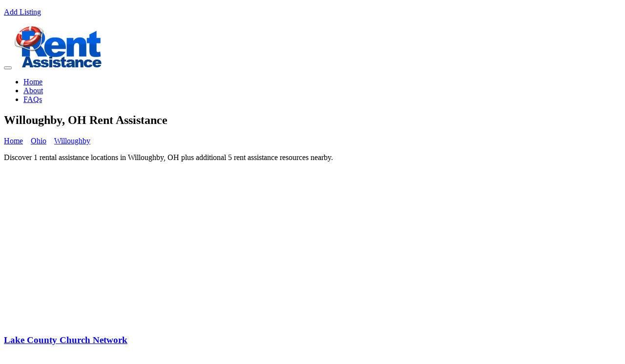

--- FILE ---
content_type: text/html; charset=UTF-8
request_url: https://www.rentassistance.us/ci/oh-willoughby
body_size: 5456
content:
<!DOCTYPE html>
<html lang="en">
   <head>
      <title>Willoughby, OH Rent Assistance</title>
      <meta charset="utf-8">
      <meta http-equiv="X-UA-Compatible" content="IE=edge">
      <meta name="viewport" content="width=device-width, initial-scale=1, user-scalable=no">
      <meta name="keywords" content="Willoughby OH rent assistance, "/>
      <meta name="description" content="Discover 1 rental assistance locations in Willoughby, OH plus additional 5 rent assistance resources nearby."/>
      <link rel="stylesheet" type="text/css" href="https://www.rentassistance.us/templates/find_do/css/master.css">
      <link rel="stylesheet" type="text/css" href="https://www.rentassistance.us/templates/find_do/css/color-blue.css">
      <link rel="shortcut icon" href="https://www.rentassistance.us/templates/find_do/images/short_icon.png">
      <!--[if lt IE 9]>
      <script src="https://oss.maxcdn.com/html5shiv/3.7.2/html5shiv.min.js"></script>
      <script src="https://oss.maxcdn.com/respond/1.4.2/respond.min.js"></script>
      <![endif]-->
      <link rel="stylesheet" type="text/css" href="https://www.rentassistance.us/templates/find_do/css/custom.css">

	<script async src="//pagead2.googlesyndication.com/pagead/js/adsbygoogle.js"></script>
    <script>
         (adsbygoogle = window.adsbygoogle || []).push({
              google_ad_client: "ca-pub-5292768248204106",
              enable_page_level_ads: true
         });
    </script>

   </head>
   <body>
      <!-- HEADER -->
<header id="main_header_2">
   <div id="header-top">
      <div class="container">
         <div class="row">
            <div class="col-md-6 col-sm-6 col-xs-12">
               <div class="top-contact">
                  
                  </p>
               </div>
            </div>
            <div class="col-md-6 col-sm-6 col-xs-12">
               <div class="top_right_links2">
                 <div class="add-listing"> <a href="https://www.rentassistance.us/listing_add.php"><i class="fa fa-plus" aria-hidden="true"></i> Add Listing</a> <br/><br /></div>
               </div>
            </div>
            <div class="top_right_links2-bg"></div>
         </div>
      </div>
   </div>
   <nav class="navbar navbar-default navbar-sticky bootsnav">
      <div class="container">
         <div class="row">
            <div class="col-md-12">
               <!-- Start Header Navigation -->
               <div class="navbar-header">
                  <button type="button" class="navbar-toggle" data-toggle="collapse" data-target="#navbar-menu"> <i class="fa fa-bars"></i></button>
                  <a class="navbar-brand sticky_logo" href="https://www.rentassistance.us"><img src="https://www.rentassistance.us/gallery/logo.png" class="logo" alt="Rent Assistance">
                  </a>
               </div>
               <!-- End Header Navigation -->
               <div class="collapse navbar-collapse" id="navbar-menu">
                  <ul class="nav navbar-nav navbar-right" data-in="fadeInDown" data-out="fadeOutUp">
                     <li class="active"> <a href="https://www.rentassistance.us">Home</a></li>
                     <li><a href="https://www.rentassistance.us/ar/about">About</a></li>
                     <li><a href="https://www.rentassistance.us/ar/faqs">FAQs</a></li>
                  </ul>
               </div>
            </div>
         </div>
      </div>
   </nav>
</header>
<!-- HEADER  -->

      <!-- Inner Banner -->
      <section id="inner-banner">
         <div class="container">
            <div class="row">
               <div class="col-md-6 col-sm-6 col-xs-12">
                  <div class="inner_banner_detail">
                     <h1>Willoughby, OH Rent Assistance</h1>
                  </div>
               </div>
               <div class="col-md-6 col-sm-6 col-xs-12 text-right">
                  <div class="inner_banner_detail">
                     <p>
                                                <a href="https://www.rentassistance.us">Home</a>&nbsp;&nbsp;&nbsp;
                        <i class="fa fa-angle-double-right" aria-hidden="true"></i>                                                <a href="https://www.rentassistance.us/st/ohio">Ohio</a>&nbsp;&nbsp;&nbsp;
                        <i class="fa fa-angle-double-right" aria-hidden="true"></i>                                                <a href="https://www.rentassistance.us/ci/oh-willoughby">Willoughby</a>&nbsp;&nbsp;&nbsp;
                        &nbsp;&nbsp;&nbsp;                                             </p>
                  </div>
               </div>
            </div>
         </div>
      </section>
	
	 <script type="application/ld+json">
         {
           "@context": "https://schema.org",
           "@type": "WebSite",
           "name": "RentAssistance.us",
           "alternateName": "Rent Assistance Programs",
           "url": "https://www.rentassistance.us"
         }
      </script>
	
	<script type='application/ld+json'>
    {"@context":"http://schema.org/","@type":"BreadcrumbList","itemListElement":[{"@type":"ListItem","position":1,"item":{"@id":"https://www.rentassistance.us","name":"Home"}},{"@type":"ListItem","position":2,"item":{"@id":"https://www.rentassistance.us/st/ohio","name":"Ohio"}},{"@type":"ListItem","position":3,"item":{"@id":"https://www.rentassistance.us/ci/oh-willoughby","name":"Willoughby"}}]}
    </script>
      <!-- Inner Banner -->
      <section id="blog" class="p_b70 p_t70 ">
         <div class="container">
            <div class="row">
               <div class="col-md-9 col-sm-9 col-xs-12">
                  <div class="blog heading">
                    
                     <div class="blog-detail">
                        <p>
                         Discover 1 rental assistance locations in Willoughby, OH plus additional 5 rent assistance resources nearby.
                                                
                           
                        </p>
                        <iframe width="560" height="315" src="https://www.youtube.com/embed/rtBMaMmbr_w?si=XJUXfs3ka7eKnSPk" title="YouTube video player" frameborder="0" allow="accelerometer; autoplay; clipboard-write; encrypted-media; gyroscope; picture-in-picture; web-share" referrerpolicy="strict-origin-when-cross-origin" allowfullscreen></iframe>

                     </div>
 				
               
                 
          
               
                  
                  <div class="row">
                     <div class="col-md-12 details-heading  heading">
                        
                                                
                                                                        
                        
                        
                         
                        
                        
                        
                        
                        
                        
                        
                                                <script type="application/ld+json">
                           {
                            "@context": "http://schema.org",
                            "@type": "LocalBusiness",
                            "address": {
                            "@type":"PostalAddress",
                            "streetAddress":"1200 Lost Nation Rd.",
                            "addressLocality":"Willoughby",
                            "addressRegion":"OH",
                            "postalCode": "44094"							
                           },
                            "name": "Lake County Church Network",
                            "telephone":"(440) 954-9934",
                            "image": "https://www.rentassistance.us/gallery/3579_1592290893.jpg",
                            "description": "Lake County Church Network Provides emergency financial assistance for a variety of needs. Funds go directly to service provider. 
 
Assistance provided may include, but is not limited to the following: utilities (gas, electric, bulk fuel, water - but not cable service), furniture, clothing, rent "
                           }
                        </script>
                        <div class="popular-listing-box">
                           <div class="row">
                              <div class="col-md-5 col-sm-5 col-xs-12">
                                 <div class="popular-listing-img">
                                    
                                       <figure class="thumb" style="background-image:url('https://www.rentassistance.us/gallery/3579_1592290893.jpg')" ></figure>
                                   
                                 </div>
                              </div>
                              <div class="col-md-7 col-sm-7 col-xs-12">
                                 <div class="popular-listing-detail">
                                    <h3><a href="https://www.rentassistance.us/li/lake_county_church_network" title="Lake County Church Network">Lake County Church Network</a></h3>
                                                                    
                                    
                                    
                                    
                                 </div>
                                 <div class="popular-listing-add"> <span><i class="fa fa-map-marker" aria-hidden="true"></i>
                                    <span class="listingaddress">
                                    1200 Lost Nation Rd. <span class="cityState">Willoughby, OH</span> 44094
                                    <br />Location: Lake County<br />    
                                                                        </span>
                                 </div>
                              </div>
                           </div>
                        </div>
                                                                        <div style="margin:20px 0px 20px 0px">
                           <h3>More Rental Assistance Options</h3>
                           <p>Due to the small number of rental assistance programs in Willoughby we have listed some area listings below.</p>
                        </div>
                                                <script type="application/ld+json">
                           {
                            "@context": "http://schema.org",
                            "@type": "LocalBusiness",
                            "address": {
                            "@type":"PostalAddress",
                            "streetAddress":"8 North State Street",
                            "addressLocality":"Painesville",
                            "addressRegion":"OH",
                            "postalCode": "44077"							
                           },
                            "name": "Community Services - Catholic Charities Lake County Rent Assistance",
                            "telephone":"(440) 352-6191",
                            "image": "https://www.rentassistance.us/gallery/fb_28.jpg",
                            "description": "This service is in operation only when FEMA funds are available. For residents of Lake County who are experience a financial hardship and are facing eviction, this program assists in paying one months rent or mortgage payment. Eligible applicants must have an eviction notice and meet FEMA eligibility requirements...."
                           }
                        </script>
                        <div class="popular-listing-box">
                           <div class="row">
                              <div class="col-md-5 col-sm-5 col-xs-12">
                                 <div class="popular-listing-img">
                                    <a href="https://www.rentassistance.us/li/oh_44077_community-services-lake-county-emergency-rent-assistance">
                                       <figure class="thumb" style="background-image:url('https://www.rentassistance.us/gallery/fb_28.jpg')" ></figure>
                                    </a>
                                 </div>
                              </div>
                              <div class="col-md-7 col-sm-7 col-xs-12">
                                 <div class="popular-listing-detail">
                                    <h3><a href="https://www.rentassistance.us/li/oh_44077_community-services-lake-county-emergency-rent-assistance" title="Community Services - Catholic Charities Lake County Rent Assistance">Community Services - Catholic Charities Lake County Rent Assistance</a></h3>
                                    <br />
                                    10.13 miles away from Willoughby
                                                                       
                                 </div>
                                 <div class="popular-listing-add"> <span><i class="fa fa-map-marker" aria-hidden="true"></i>
                                    <span class="listingaddress">
                                    8 North State Street <span class="cityState">Painesville, OH</span> 44077</span>
                                    </span>
                                 </div>
                              </div>
                           </div>
                        </div>
                                                <script type="application/ld+json">
                           {
                            "@context": "http://schema.org",
                            "@type": "LocalBusiness",
                            "address": {
                            "@type":"PostalAddress",
                            "streetAddress":"1725 East 115th Street",
                            "addressLocality":"Cleveland",
                            "addressRegion":"OH",
                            "postalCode": "44106"							
                           },
                            "name": "Maximum Accessible Housing Of Ohio",
                            "telephone":"(216) 231-7221",
                            "image": "https://www.rentassistance.us/gallery/fb_729.jpg",
                            "description": "The Vistas Apartment Communities provide fully accessible housing for people with mobility disabilities. All units and common areas are designed for full accessibility, including wheelchair-accessible kitchens and bathrooms.  
 
All of the Vistas apartments have rent subsidies so tenants pay 30 percent of their income toward rent. Utilities, exce..."
                           }
                        </script>
                        <div class="popular-listing-box">
                           <div class="row">
                              <div class="col-md-5 col-sm-5 col-xs-12">
                                 <div class="popular-listing-img">
                                    <a href="https://www.rentassistance.us/li/maximum_accessible_housing_of_ohio">
                                       <figure class="thumb" style="background-image:url('https://www.rentassistance.us/gallery/fb_729.jpg')" ></figure>
                                    </a>
                                 </div>
                              </div>
                              <div class="col-md-7 col-sm-7 col-xs-12">
                                 <div class="popular-listing-detail">
                                    <h3><a href="https://www.rentassistance.us/li/maximum_accessible_housing_of_ohio" title="Maximum Accessible Housing Of Ohio">Maximum Accessible Housing Of Ohio</a></h3>
                                    <br />
                                    13.93 miles away from Willoughby
                                                                       
                                 </div>
                                 <div class="popular-listing-add"> <span><i class="fa fa-map-marker" aria-hidden="true"></i>
                                    <span class="listingaddress">
                                    1725 East 115th Street <span class="cityState">Cleveland, OH</span> 44106</span>
                                    </span>
                                 </div>
                              </div>
                           </div>
                        </div>
                                                <script type="application/ld+json">
                           {
                            "@context": "http://schema.org",
                            "@type": "LocalBusiness",
                            "address": {
                            "@type":"PostalAddress",
                            "streetAddress":"1331 Euclid Avenue",
                            "addressLocality":"Cleveland",
                            "addressRegion":"OH",
                            "postalCode": "44115"							
                           },
                            "name": "United Way of Greater Cleveland",
                            "telephone":"(216) 436-2100",
                            "image": "https://www.rentassistance.us/gallery/fb_1364.jpg",
                            "description": "Basic Needs: 
Through generous donations from community members, they can provide basic needs such as food, shelter, medication, and transportation. Having these essentials available and accessible is an excellent way to start combating poverty. 
 
 
Other Resources 
United Way of Greater Cleveland provides resources in education, financial st..."
                           }
                        </script>
                        <div class="popular-listing-box">
                           <div class="row">
                              <div class="col-md-5 col-sm-5 col-xs-12">
                                 <div class="popular-listing-img">
                                    <a href="https://www.rentassistance.us/li/united-way-of-greater-cleveland">
                                       <figure class="thumb" style="background-image:url('https://www.rentassistance.us/gallery/fb_1364.jpg')" ></figure>
                                    </a>
                                 </div>
                              </div>
                              <div class="col-md-7 col-sm-7 col-xs-12">
                                 <div class="popular-listing-detail">
                                    <h3><a href="https://www.rentassistance.us/li/united-way-of-greater-cleveland" title="United Way of Greater Cleveland">United Way of Greater Cleveland</a></h3>
                                    <br />
                                    17.53 miles away from Willoughby
                                                                       
                                 </div>
                                 <div class="popular-listing-add"> <span><i class="fa fa-map-marker" aria-hidden="true"></i>
                                    <span class="listingaddress">
                                    1331 Euclid Avenue <span class="cityState">Cleveland, OH</span> 44115</span>
                                    </span>
                                 </div>
                              </div>
                           </div>
                        </div>
                                                <script type="application/ld+json">
                           {
                            "@context": "http://schema.org",
                            "@type": "LocalBusiness",
                            "address": {
                            "@type":"PostalAddress",
                            "streetAddress":"320 City Hall",
                            "addressLocality":"Cleveland",
                            "addressRegion":"OH",
                            "postalCode": "44114"							
                           },
                            "name": "Department of Community Development - CLEVELAND",
                            "telephone":"(216) 574-7100",
                            "image": "https://www.rentassistance.us/gallery/2856__qns.jpg",
                            "description": "Department of Community Development - CLEVELAND offers Home Weatherization Assistance Program (HWAP) that provides energy efficiency grants to income-eligible homeowners and tenants.  
 
The grants pay State of Ohio approved contractors for providing energy efficiency services for income-eligible residents' homes, which lowers energy bills. The H..."
                           }
                        </script>
                        <div class="popular-listing-box">
                           <div class="row">
                              <div class="col-md-5 col-sm-5 col-xs-12">
                                 <div class="popular-listing-img">
                                    <a href="https://www.rentassistance.us/li/2686_department-of-community-development-cleveland">
                                       <figure class="thumb" style="background-image:url('https://www.rentassistance.us/gallery/2856__qns.jpg')" ></figure>
                                    </a>
                                 </div>
                              </div>
                              <div class="col-md-7 col-sm-7 col-xs-12">
                                 <div class="popular-listing-detail">
                                    <h3><a href="https://www.rentassistance.us/li/2686_department-of-community-development-cleveland" title="Department of Community Development - CLEVELAND">Department of Community Development - CLEVELAND</a></h3>
                                    <br />
                                    18.35 miles away from Willoughby
                                                                       
                                 </div>
                                 <div class="popular-listing-add"> <span><i class="fa fa-map-marker" aria-hidden="true"></i>
                                    <span class="listingaddress">
                                    320 City Hall <span class="cityState">Cleveland, OH</span> 44114</span>
                                    </span>
                                 </div>
                              </div>
                           </div>
                        </div>
                                                <script type="application/ld+json">
                           {
                            "@context": "http://schema.org",
                            "@type": "LocalBusiness",
                            "address": {
                            "@type":"PostalAddress",
                            "streetAddress":"8921 Brecksville Rd",
                            "addressLocality":"Brecksville",
                            "addressRegion":"OH",
                            "postalCode": "44141"							
                           },
                            "name": "Northern Ohio Breast Cancer Coalition Fund",
                            "telephone":"(440) 717-9912",
                            "image": "https://www.rentassistance.us/gallery/fb_847.jpg",
                            "description": "Currently, as of 10/16/2018, the financial assistance program is in hiatus.   
 
Please feel free to contact them for referrals and information about other sources of assistance. 
 
..."
                           }
                        </script>
                        <div class="popular-listing-box">
                           <div class="row">
                              <div class="col-md-5 col-sm-5 col-xs-12">
                                 <div class="popular-listing-img">
                                    <a href="https://www.rentassistance.us/li/northern_ohio_breast_cancer_coalition_fund">
                                       <figure class="thumb" style="background-image:url('https://www.rentassistance.us/gallery/fb_847.jpg')" ></figure>
                                    </a>
                                 </div>
                              </div>
                              <div class="col-md-7 col-sm-7 col-xs-12">
                                 <div class="popular-listing-detail">
                                    <h3><a href="https://www.rentassistance.us/li/northern_ohio_breast_cancer_coalition_fund" title="Northern Ohio Breast Cancer Coalition Fund">Northern Ohio Breast Cancer Coalition Fund</a></h3>
                                    <br />
                                    25.48 miles away from Willoughby
                                                                       
                                 </div>
                                 <div class="popular-listing-add"> <span><i class="fa fa-map-marker" aria-hidden="true"></i>
                                    <span class="listingaddress">
                                    8921 Brecksville Rd <span class="cityState">Brecksville, OH</span> 44141</span>
                                    </span>
                                 </div>
                              </div>
                           </div>
                        </div>
                                                                                             
                     
                     
                     
                  
                        
                     
                     
                     
                     
                     </div>


















                     
                     </div>
                  </div>
               </div>
               <div class="col-md-3 col-sm-3 col-xs-12">
                  <div class="right-bar bg_white">
                     <h4>Quick <span>Search</span></h4>
                     <form action="https://www.rentassistance.us/state.php" method="get">
                        <div class="form-group">
                           <select id="state" name="state" onchange="window.location='https://www.rentassistance.us/st/'+this.value" class="form-control">
                              <option>Select a state</option>
                              <option value="alabama">Alabama</option>
                              <option value="alaska">Alaska</option>
                              <option value="arizona">Arizona</option>
                              <option value="arkansas">Arkansas</option>
                              <option value="california">California</option>
                              <option value="colorado">Colorado</option>
                              <option value="connecticut">Connecticut</option>
                              <option value="delaware">Delaware</option>
                              <option value="district_of_columbia">District of Columbia</option>
                              <option value="florida">Florida</option>
                              <option value="georgia">Georgia</option>
                              <option value="hawaii">Hawaii</option>
                              <option value="idaho">Idaho</option>
                              <option value="illinois">Illinois</option>
                              <option value="indiana">Indiana</option>
                              <option value="iowa">Iowa</option>
                              <option value="kansas">Kansas</option>
                              <option value="kentucky">Kentucky</option>
                              <option value="louisiana">Louisiana</option>
                              <option value="maine">Maine</option>
                              <option value="maryland">Maryland</option>
                              <option value="massachusetts">Massachusetts</option>
                              <option value="michigan">Michigan</option>
                              <option value="minnesota">Minnesota</option>
                              <option value="mississippi">Mississippi</option>
                              <option value="missouri">Missouri</option>
                              <option value="montana">Montana</option>
                              <option value="nebraska">Nebraska</option>
                              <option value="nevada">Nevada</option>
                              <option value="new_hampshire">New Hampshire</option>
                              <option value="new_jersey">New Jersey</option>
                              <option value="new_mexico">New Mexico</option>
                              <option value="new_york">New York</option>
                              <option value="north_carolina">North Carolina</option>
                              <option value="north_dakota">North Dakota</option>
                              <option value="ohio">Ohio</option>
                              <option value="oklahoma">Oklahoma</option>
                              <option value="oregon">Oregon</option>
                              <option value="pennsylvania">Pennsylvania</option>
                              <option value="rhode_island">Rhode Island</option>
                              <option value="south_carolina">South Carolina</option>
                              <option value="south_dakota">South Dakota</option>
                              <option value="tennessee">Tennessee</option>
                              <option value="texas">Texas</option>
                              <option value="utah">Utah</option>
                              <option value="vermont">Vermont</option>
                              <option value="virginia">Virginia</option>
                              <option value="washington">Washington</option>
                              <option value="west_virginia">West Virginia</option>
                              <option value="wisconsin">Wisconsin</option>
                              <option value="wyoming">Wyoming</option>
                           </select>
                        </div>
                        <div class="form-group">
                           <button name="submit" type="submit" >Search</button>
                        </div>
                     </form>
                     OR
                     <form action="https://www.rentassistance.us/zip.php" method="get"  class="form-right">
                        <div class="form-group">
                           <input type="text" name="zip"  class="form-control" placeholder="Zip Code" />
                        </div>
                        <div class="form-group">
                           <button name="submit" type="submit" >Search</button>
                        </div>
                     </form>
                  </div>
                  <div class="right-bar bg_white">
                     <h4>Willoughby <span>Statistics</span></h4>
                     <ul class="right-bar-listing">
                        <li>
                           Assistance programs in Willoughby:
                           <span>	
                           1
                           </span>
                        </li>
                        <li>
                           Ohio Median Income:
                           <span>
                           $64,300
                           </span>
                        </li>
                        <li>
                           Ohio Median Metropolitan Income:
                           <span>
                           $66,900
                           </span>
                        </li>
                        <li>
                           Ohio Median Non-Metropolitan Income: 
                           <span>
                           $57,600
                           </span>
                        </li>
                     </ul>
                  </div>
               
               </div>
            </div>
         </div>
      </section>
            
	<!-- Footer -->

<footer id="footer">
  <div class="container">

      <div class="row">

          <div class="col-md-4 col-sm-6 col-xs-12">
              <div class="footer-about">
                  <img src="https://www.rentassistance.us/templates/find_do/images/logo-footer.png" alt="Rent Assistance">
                  <p>Rent Assistance is not associated with any government agency or nonprofit organization. Information available on this website is intended to help low income individuals and families find emergency assistance for heating and utility bills. By becoming a member and applying online you will attain additional information that will help you organize the application process with other agencies.</p>
              </div>
          </div>

          <div class="col-md-4 col-sm-6 col-xs-12">
              <div class="footer-links">
                  <h3>Government <span>Links</span></h3>
                  <ul>
                    <li><a href="https://www.rentassistance.us">Home</a></li>
                    <li><a href="http://portal.hud.gov/hudportal/HUD?src=/topics/rental_assistance">HUD Rental Assistance Programs</a></li>
                    <li><a href="http://www.benefits.gov/benefits/benefit-details/396">Benefits.gov Rent Assistance</a></li>
                  </ul>
              </div>
          </div>

          <div class="col-md-4 col-sm-6 col-xs-12">
              <div class="footer-links">
                  <h3>Get in <span>Touch</span></h3>
                  <ul>
                      <li><a href="tel:6417153900"><span><i class="fa fa-phone" aria-hidden="true"></i></span> <span>(641) 715-3900 Extension: 190247</span></a></li>
                      <li><a href="mailto:support@rentassistance.us"><span><i class="fa fa-envelope" aria-hidden="true"></i></span> <span>support@rentassistance.us</span></a></li>
                      <li><a href="https://www.rentassistance.us"><span><i class="fa fa-globe" aria-hidden="true"></i></span> <span>www.rentassistance.us</span></a></li>
                      <li><a href="#"><span><i class="fa fa-map-marker" aria-hidden="true"></i></span> <span>United States</span></a></li>
                      <li><a href="https://www.facebook.com/Rent-Assistance-274391785999"><span><i class="fa fa-facebook" aria-hidden="true"></i></span> <span>Visit our Facebook Page</span></a></li>
                      
                      
                  </ul>
              </div>
          </div>
      </div>


      <div class="row">
          <div class="col-md-12 text-center">
              <div class="footer-copyright">
                  <p>Copyright &copy 2008 - 2025  All rights reserved.
                  </p>
              </div>
          </div>
      </div>

  </div>
</footer>







      <script src="https://www.rentassistance.us/templates/find_do/js/jquery.2.2.3.min.js"></script>
      <script src="https://www.rentassistance.us/templates/find_do/js/bootstrap.min.js"></script>
      <script src="https://www.rentassistance.us/templates/find_do/js/jquery.appear.js"></script>
      <script src="https://www.rentassistance.us/templates/find_do/js/jquery-countTo.js"></script>
      <script src="https://www.rentassistance.us/templates/find_do/js/owl.carousel.min.js"></script>
      <script src="https://www.rentassistance.us/templates/find_do/js/jquery.fancybox.min.js"></script>
      <script src="https://www.rentassistance.us/templates/find_do/js/bootsnav.js"></script>
      <script src="https://www.rentassistance.us/templates/find_do/js/zelect.js"></script>
      <script src="https://www.rentassistance.us/templates/find_do/js/parallax.min.js"></script>
      <script src="https://www.rentassistance.us/templates/find_do/js/modernizr.custom.26633.js"></script>
      <script src="https://www.rentassistance.us/templates/find_do/js/jquery.gridrotator.js"></script>
      <script src="https://www.rentassistance.us/templates/find_do/js/functions.js"></script>
      <!-- Google Analytics Start -->
      
      <script>
         (function(i,s,o,g,r,a,m){i['GoogleAnalyticsObject']=r;i[r]=i[r]||function(){
         (i[r].q=i[r].q||[]).push(arguments)},i[r].l=1*new Date();a=s.createElement(o),
         m=s.getElementsByTagName(o)[0];a.async=1;a.src=g;m.parentNode.insertBefore(a,m)
         })(window,document,'script','https://www.google-analytics.com/analytics.js','ga');
         
         ga('create', 'UA-3966987-13', 'auto');
         ga('send', 'pageview');
         
      </script>
        
      <!-- Google Analytics End -->
   </body>
</html>


--- FILE ---
content_type: text/html; charset=utf-8
request_url: https://www.google.com/recaptcha/api2/aframe
body_size: 267
content:
<!DOCTYPE HTML><html><head><meta http-equiv="content-type" content="text/html; charset=UTF-8"></head><body><script nonce="bo83koTHYsdBG5mS7hKSBw">/** Anti-fraud and anti-abuse applications only. See google.com/recaptcha */ try{var clients={'sodar':'https://pagead2.googlesyndication.com/pagead/sodar?'};window.addEventListener("message",function(a){try{if(a.source===window.parent){var b=JSON.parse(a.data);var c=clients[b['id']];if(c){var d=document.createElement('img');d.src=c+b['params']+'&rc='+(localStorage.getItem("rc::a")?sessionStorage.getItem("rc::b"):"");window.document.body.appendChild(d);sessionStorage.setItem("rc::e",parseInt(sessionStorage.getItem("rc::e")||0)+1);localStorage.setItem("rc::h",'1762779484590');}}}catch(b){}});window.parent.postMessage("_grecaptcha_ready", "*");}catch(b){}</script></body></html>

--- FILE ---
content_type: text/plain
request_url: https://www.google-analytics.com/j/collect?v=1&_v=j102&a=851918259&t=pageview&_s=1&dl=https%3A%2F%2Fwww.rentassistance.us%2Fci%2Foh-willoughby&ul=en-us%40posix&dt=Willoughby%2C%20OH%20Rent%20Assistance&sr=1280x720&vp=1280x720&_u=IEBAAEABAAAAACAAI~&jid=34992321&gjid=382800204&cid=902279227.1762779484&tid=UA-3966987-13&_gid=1591832967.1762779484&_r=1&_slc=1&z=1496372208
body_size: -452
content:
2,cG-NKS4F7WXC0